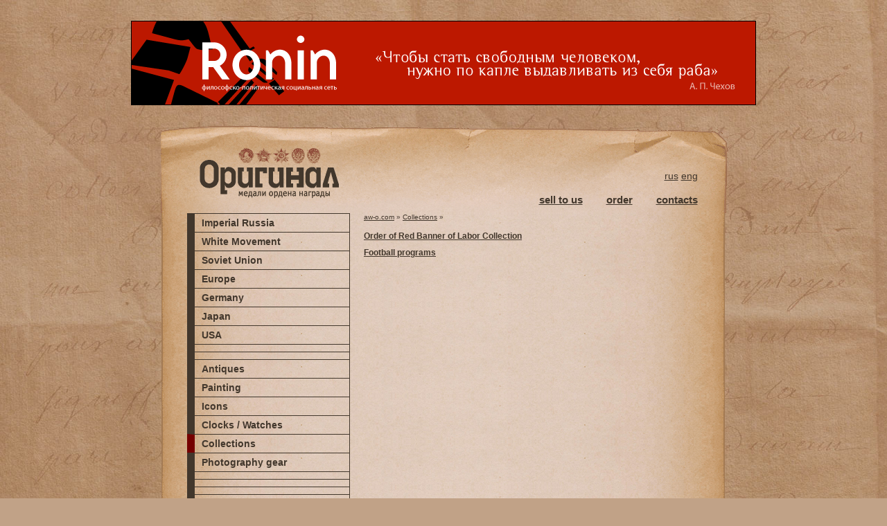

--- FILE ---
content_type: text/html
request_url: http://aw-o.com/menu.php?pid=93&lang=eng
body_size: 2517
content:
<!DOCTYPE html PUBLIC "-//W3C//DTD XHTML 1.0 Transitional//EN" "http://www.w3.org/TR/xhtml1/DTD/xhtml1-transitional.dtd">
<html xmlns="http://www.w3.org/1999/xhtml">
<head>
<meta http-equiv="content-type" content="text/html; charset=utf-8" />
<title>&laquo;Оригинал&raquo; - медали, ордена, награды || &ldquo;Original&rdquo; - Awards</title>
<meta name="reply-to" content="info@aw-o.com">
<meta name="Rating" content="General">
<meta name="distribution" content="Global">
<meta name="Copyright" content="© 2007-2008">
<meta name="Classification" content="Hobbies">
<meta name="keywords" content="награды,ордена,медали,знаки,ссср,Значки,Продажа,Покупка,Обмен,Медаль,Монеты,Продать,Купить,Документы,МВД,КГБ,ОГПУ,ВЧК,СМЕРШ,Золото,Серебро,Платина,Монета,awards,ordens,medals,ussr,rarity,цена,объявления,orders,prices,pictures,history,photos,weapons,wars,война,военные,цены,стоимость,награждений,число,золота,серебра,платина,драгметаллы,алмазы,рубины,стразы,ювелирные,драгоценные,камни,goldens,silvers,награждение,войны,аукционы,антиквар,antik,antique,знаки,амуниция,военная форма,ww2,копанина,археология,копатель,каска,свастика,награды,кортик,вермахт,рейх,красная армия,вторая мировая,фашист,стальной шлем,войска сс,waffen ss,1941,1945,raih,WW2,Сталин,нагрудные знаки,квалификационные знаки,интернет-магазин,виртуальный музей,Россия,СССР,Финляндия,Англия,Монголия,фалеристика,антиквариат,фотографии,почетные грамоты,коллекционирование">
<meta name="description" content="Награды СССР.Ордена,медали,знаки,значки,редкие документы.Фото,разновидности,интересная информация, цены. The catalogue of the awards USSR.Ordens,medals,weapon both other awards and things.The descriptions,price,photo,version and rarity,definition of the awards, prices.">
<link rel="stylesheet" type="text/css" href="/css/main.css">
</head>

<body bgcolor="c1a287" background="/images/bg.jpg">
<div align="center" style="margin-top: 30px;">
<a href="http://ronin.com.ua" target="_blank"><img src="/images/ronin.gif" width="900" height="120" alt="Ronin: Первая Украинская философско-политическая социальная сеть" style="border: 1px solid black"></a>
<div style="height: 30px;"></div>
<table border="0" width="819" cellspacing="0" cellpadding="0">
  <tr>
    <td background="/images/top.gif">
    <style type="text/css">
	a.inv {
		display: none;
	}
</style>
<table border="0" width="819" cellspacing="0" cellpadding="0">
  <tr>
    <td rowspan="2" width="300"><a href="/index.php?lang=eng"><img src="/images/spacer.gif" width="300" height="126" border="0" alt="Оригинал - медали, ордена, награды" /></a></td>
    <td align="right"><!--LiveInternet counter--><script type="text/javascript"><!--
document.write("<img src='http://counter.yadro.ru/hit?r"+
escape(document.referrer)+((typeof(screen)=="undefined")?"":
";s"+screen.width+"*"+screen.height+"*"+(screen.colorDepth?
screen.colorDepth:screen.pixelDepth))+";u"+escape(document.URL)+
";"+Math.random()+
"' width=1 height=1 alt=''>")//--></script><!--/LiveInternet--><div class="langs"><a href="http://ukrfilm.com" class="inv">ukrfilm.com</a> <a href="/index.php?lang=rus">rus</a>&nbsp;<a href="/index.php?lang=eng">eng</a></div></td>
  </tr>
  <tr>
    <td align="right" valign="top"><div class="topmenu"><a href="/form.php?dest=sell&lang=eng">sell to us</a> <a href="/form.php?dest=order&lang=eng">order</a> <a href="/form.php?dest=contact&lang=eng">contacts</a></div></td>
  </tr>
</table>
    </td>
  </tr>
  <tr>
    <td background="/images/middle.gif" align="center">
    
 <table width="740" border="0" cellspacing="0" cellpadding="0">
  <tr valign="top">
    <td width="250">
    <div class="menu">
    	<ul>
<li><a href="/menu.php?pid=1&lang=eng" >Imperial Russia</a></li><li><a href="/menu.php?pid=48&lang=eng" >White Movement</a></li><li><a href="/menu.php?pid=2&lang=eng" >Soviet Union</a></li><li><a href="/menu.php?pid=3&lang=eng" >Europe</a></li><li><a href="/menu.php?pid=4&lang=eng" >Germany</a></li><li><a href="/menu.php?pid=5&lang=eng" >Japan</a></li><li><a href="/menu.php?pid=101&lang=eng" >USA</a></li><li><a href="/menu.php?pid=75&lang=eng" ></a></li><li><a href="/menu.php?pid=76&lang=eng" ></a></li><li><a href="/menu.php?pid=6&lang=eng" >Antiques</a></li><li><a href="/menu.php?pid=7&lang=eng" >Painting</a></li><li><a href="/menu.php?pid=73&lang=eng" >Icons</a></li><li><a href="/menu.php?pid=86&lang=eng" >Clocks / Watches</a></li><li><a href="/menu.php?pid=93&lang=eng" class="current">Collections</a></li><li><a href="/menu.php?pid=94&lang=eng" >Photography gear</a></li><li><a href="/menu.php?pid=104&lang=eng" ></a></li><li><a href="/menu.php?pid=107&lang=eng" ></a></li><li><a href="/menu.php?pid=108&lang=eng" ></a></li><li><a href="/menu.php?pid=97&lang=eng" >Pay with Bitcoin</a></li>    	</ul>
    </div>
    
    </td>
    <td>
    
    <p class="breadcumbs"><a href="/?lang=eng">aw-o.com</a> &raquo; <a href="/menu.php?pid=93&lang=eng">Collections</a> &raquo; </p>
    
<p style="font-weight: bold;"><a href="item.php?pid=103&lang=eng">Order of Red Banner of Labor Collection</a></p><p style="font-weight: bold;"><a href="item.php?pid=99&lang=eng"> Football programs</a></p>    
    
    
    </td>
  </tr>
</table>
    
    </td>
  </tr>
  <tr>
    <td><img src="/images/bottom.gif" /></td>
  </tr>
</table>
</div>
<script src="http://www.google-analytics.com/urchin.js" type="text/javascript">
</script>
<script type="text/javascript">
_uacct = "UA-2731809-1";
urchinTracker();
</script>

</body>
</html>


--- FILE ---
content_type: text/css
request_url: http://aw-o.com/css/main.css
body_size: 453
content:
html,body {
	margin:0;
	padding:0;
	border:none
}
body {
	font-family: "Trebuchet MS", Verdana, Arial, Helvetica, sans-serif;
	color: #42372c;
}
a {
	color: #42372c;
}
a:hover {
	color: #750000;
}

h1 {
	margin: 5px; padding: 0; margin-right: 10px; margin-bottom: 10px;
	font-size: 18px;
}

div.langs {
	margin-right: 43px;
	margin-top: 50px;
	font-size: 14px;
}
div.topmenu {
	margin-right: 43px;
	margin-top: 5px;
}
div.topmenu a {
	margin-left: 30px;
	font-weight:bold;
	font-size: 15px;
}
div.menu {
	border-bottom: 1px solid #42372c;
	margin: 0; margin-right: 15px;
}
div.menu ul {
	display: inline;
	margin: 0; padding: 0;
}
div.menu ul li {
	display: inline;
	margin: 0;
}
div.menu ul li a {
	border: 1px solid #42372c;
	border-bottom: none;
	border-left: 11px solid #42372c;
	font-size: 14px;
	display: block;
	color: #42372c;
	font-weight: bold;
	text-decoration: none;
	margin: 0px 0px 0px 0px;
	padding: 5px 10px 5px 10px;
}
div.menu ul li a:hover {
	color: #750000;
	text-decoration: none;
	border-left: 11px solid #750000;
}
div.menu ul li a.current {
	border-left: 11px solid #750000;
}

.border {
	border: 1px solid #42372c;
}

p {
	margin: 5px; padding: 0; margin-right: 10px; margin-bottom: 10px;
	font-size: 12px;
}
p.price {
	font-size: 14px;
	font-weight: bold;
}
a.buy {
	font-size: 14px;
	font-weight: bold;
	color: #750000;
}

p.breadcumbs {
	font-size: 10px; margin-top: 0; margin-bottom: 15px;
}